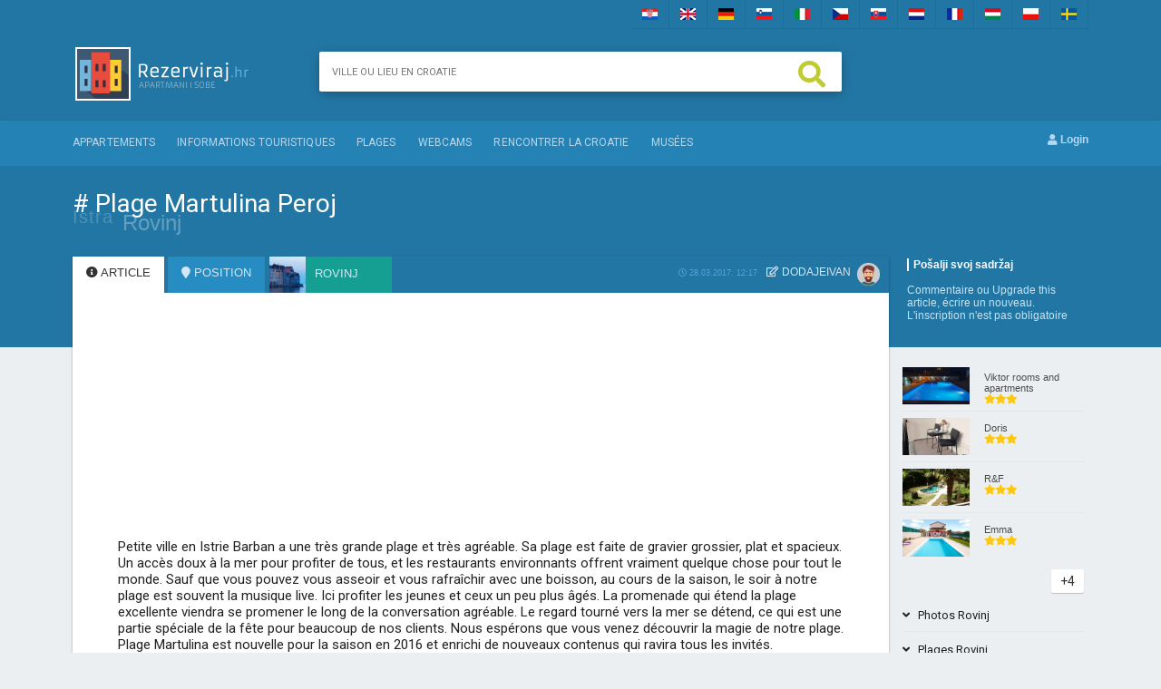

--- FILE ---
content_type: text/html; charset=UTF-8
request_url: https://www.plagecroatie.com/social/article-18519-plage-martulina-peroj.html
body_size: 6693
content:


﻿<!DOCTYPE html PUBLIC "-//W3C//DTD XHTML 1.0 Transitional//EN" "http://www.w3.org/TR/xhtml1/DTD/xhtml1-transitional.dtd">
<html xmlns="http://www.w3.org/1999/xhtml">
<head>
<meta http-equiv="Content-Type" content="text/html; charset=utf-8" />
<meta property="fb:pages" content="1725033064384886" />


<title>Plage Martulina Peroj</title>
<link rel="stylesheet" type="text/css" href="https://www.rezerviraj.hr/r2.css">
<link rel="stylesheet" type="text/css" href="https://www.rezerviraj.hr/style.css">
<link rel="stylesheet" type="text/css" href="https://www.rezerviraj.hr/tabovi.css">
<link rel="stylesheet" href="https://www.rezerviraj.hr/sntyle.css" type="text/css" media="screen" />
<link rel="stylesheet" type="text/css" href="//www.rezerviraj.hr/forum/style-forum.css"><link rel="shortcut icon" type="image/x-icon" href="https://www.rezerviraj.hr/favicon.ico">
<script type="text/javascript" src="https://ajax.googleapis.com/ajax/libs/jquery/1.9.1/jquery.min.js"></script>

<script type="text/javascript" src="https://www.rezerviraj.hr/js/slimbox2.js"></script>
<link rel="stylesheet" href="https://www.rezerviraj.hr/css/slimbox2.css" type="text/css" media="screen" />
<link href="https://www.rezerviraj.hr/assets/css/style.css" rel="stylesheet" />
		<link href="https://fonts.googleapis.com/css?family=PT+Sans+Narrow:400,700" rel='stylesheet' />
       <link href="https://fonts.googleapis.com/css?family=Noto+Sans" rel="stylesheet">
<link href="https://fonts.googleapis.com/css?family=Source+Sans+Pro" rel="stylesheet">
<link href="https://fonts.googleapis.com/css?family=Quicksand" rel="stylesheet">
<link href="https://fonts.googleapis.com/css?family=Roboto" rel="stylesheet">

<script src="https://use.fontawesome.com/d5f6343d51.js"></script>
<link rel="stylesheet" href="https://use.fontawesome.com/releases/v5.2.0/css/all.css" integrity="sha384-hWVjflwFxL6sNzntih27bfxkr27PmbbK/iSvJ+a4+0owXq79v+lsFkW54bOGbiDQ" crossorigin="anonymous">










<script type="text/javascript" src="https://www.rezerviraj.hr/forum/forum.js"> </script><script src="https://www.rezerviraj.hr/forum/tabs5.js"></script><link rel="stylesheet" href="//code.jquery.com/ui/1.11.4/themes/smoothness/jquery-ui.css">
<script src="//code.jquery.com/jquery-1.10.2.js"></script>
<script src="//code.jquery.com/ui/1.11.4/jquery-ui.js"></script>

<script type="text/javascript" src="https://www.rezerviraj.hr/js/autosuggest.js"></script>
<script type="text/javascript" src="https://www.rezerviraj.hr/js/gmap.js"></script>
<script type="text/javascript" src="https://www.rezerviraj.hr/js/cal.js"></script>


  <script>
  (function(i,s,o,g,r,a,m){i['GoogleAnalyticsObject']=r;i[r]=i[r]||function(){
  (i[r].q=i[r].q||[]).push(arguments)},i[r].l=1*new Date();a=s.createElement(o),
  m=s.getElementsByTagName(o)[0];a.async=1;a.src=g;m.parentNode.insertBefore(a,m)
  })(window,document,'script','//www.google-analytics.com/analytics.js','ga');

  ga('create', 'UA-96801395-9', 'auto');
  ga('send', 'pageview');

</script>





</head>

<body>
<div id="zastn">
	<div class="zastn2">
    	<div class="zastn2a">
    	<div class="zastn3"><a href="https://www.rezerviraj.hr/social/zapis-18519-glavna-plaza-u-mjestu-peroj.html"><img src="/images/zastavice/1.jpg" alt="" /></a></div><div class="zastn3"><a href="https://www.croatiabeachacc.com/social/article-18519-beach-martulina-peroj-istria.html"><img src="/images/zastavice/2.jpg" alt="" /></a></div><div class="zastn3"><a href="https://www.strandinkroatien.de/social/artikel-18519-strand-martulina-peroj-istra.html"><img src="/images/zastavice/3.jpg" alt="" /></a></div><div class="zastn3"><a href="https://www.privatapartmajihrvaska.si/social/clanek-18519-plaza-martulina-peroj-rovinj.html"><img src="/images/zastavice/4.jpg" alt="" /></a></div><div class="zastn3"><a href="https://www.spiaggecroazia.it/social/articolo-18519-beach-martulina-peroj-istria.html"><img src="/images/zastavice/5.jpg" alt="" /></a></div><div class="zastn3"><a href="https://www.dovolenaplazchorvatsko.cz/social/clanek-18519-beach-martulina-peroj-croatia.html"><img src="/images/zastavice/6.jpg" alt="" /></a></div><div class="zastn3"><a href="https://www.plazubytovaniechorvatsko.com/social/clanok-18519-beach-martulina-peroj.html"><img src="/images/zastavice/7.jpg" alt="" /></a></div><div class="zastn3"><a href="https://www.autovakantiekroatie.nl/social/artikel-18519-beach-martulina-peroj.html"><img src="/images/zastavice/8.jpg" alt="" /></a></div><div class="zastn3"><a href="https://www.plagecroatie.com/social/article-18519-plage-martulina-peroj.html"><img src="/images/zastavice/9.jpg" alt="" /></a></div><div class="zastn3"><a href="https://www.horvatorszagapartman.com/social/cikk-18519-beach-martulina-peroj.html"><img src="/images/zastavice/10.jpg" alt="" /></a></div><div class="zastn3"><a href="https://www.plazainoclegichorwacja.pl/social/artykul-18519-plaza-martulina-peroj.html"><img src="/images/zastavice/11.jpg" alt="" /></a></div><div class="zastn3"><a href="https://www.tillkroatien.se/social/article-18519-beach-martulina-peroj.html"><img src="/images/zastavice/12.jpg" alt="" /></a></div>        </div>
    </div>
</div>
<div id="header">
	<div id="head">
		<div id="logo"><a href="/"><img src="https://www.rezerviraj.hr/images/logo/fr.gif" /></a></div>
        
        
        
				<div id="htrazilica">
                <div id="htrazilica1">
                
        	<form action="/trazi.php" method="get" class="Search">
     <input type="text" class="Search-box" name="name" id="name" autocomplete="off"
value="" placeholder=" &nbsp;&nbsp; Ville ou lieu en Croatie">
    <span class="Search-label" for="Search-box"><a href="javascript:void()" onclick="document.getElementById('formatr').submit();"><i class="fa fa-search"></i></a></span>

</form>
         <div id="displaytr"></div>
       
       </div> 
       </div>
      
      

      
      
   
   		<div class="hlink">&nbsp;</div><div class="hlink">&nbsp;</div>		
	</div>
</div>
<div id="navigacija444">
<div id="navigacija-linkovi444">
<div id="navigacija-linkovi4449-lijevo"><a href="/appartements">Appartements</a> <a href="/informations-touristiques">Informations touristiques</a> <a href="/plages">Plages</a> <a href="/webcams">webcams</a> <a href="/rencontrer-la-croatie">Rencontrer la Croatie</a> 


 <a href="/musees">musées</a>
 

</div>
<div id="navigacija-linkovi4449-desno">
        &nbsp;        
<a href="https://www.rezerviraj.hr/login.php" rel="nofollow"><i class="fa fa-user"></i> Login</a></div></div>
</div>

	
            
      
  
  
	
          
<div class="wrapper">



    <div class="top33"> <div class="title"><div class="top33-title">  <h1># Plage Martulina Peroj</h1>
  <h4>Istra</h4><h3>Rovinj</h3></div> <div class="top33-desno" align="left"><span class="doday"><b>Pošalji svoj sadržaj</b></span><br /><br />
<span class="doday2"><a href="https://www.rezerviraj.hr/social/dodaj-komentar.php?id=18519">Commentaire</a> ou <a href="https://www.rezerviraj.hr/social/nadogradi.php?id=18519">Upgrade this article</a>, <a href="https://www.rezerviraj.hr/social/dodaj-zapis.php">écrire un nouveau</a>.
L'inscription n'est pas obligatoire</span></div>  </div>  </div>



</div>

<div id="all">
    
    
 		<div id="main">	


            
      
  
  
	
<div class="forum22">




<div class="content">



<div class="card first">



<div id="tabovivvv">
<a href="/social/article-18519-plage-martulina-peroj.html">
<div id="tabbijeli"><i class="fas fa-info-circle"></i> article</div>
</a>
<a href="/google-maps/18519-plage-martulina-peroj.html">
<div id="tabplavi"><i class="fas fa-map-marker"></i> Position</div>
</a>

<a href="/rovinj-informations-touristiques.html" rel="nofollow">
<div id="tabgrad">
<div id="tabgradlijevo"><img src="http://www.rezerviraj.hr/slike/thumbmjesto/rovinj-DtA67OL.jpg" width="40px" height="40px" ></div>
<div id="tabgraddesno">Rovinj</div>
</div>
</a>


<div id="desnovvv">
<div id="desnovvvime"><span class="datumvvv"><i class="far fa-clock"></i> 28.03.2017. 12:17</span> <i class="far fa-edit"></i> dodaje<a href="/forum/profil-2152-ivan.html" rel="nofollow">Ivan</a>


<br />
</div>
<div id="desnovvvavatar"><img src="/images/forum/def-slika2.jpg" class="slikazapisav" /></div>

</div>

</div>
<div id="sadrzajjj">

<br />
<script async src="//pagead2.googlesyndication.com/pagead/js/adsbygoogle.js"></script>
<ins class="adsbygoogle"
     style="display:block"
     data-ad-format="fluid"
     data-ad-layout-key="-dj+28+9g-78-99"
     data-ad-client="ca-pub-3707843131527869"
     data-ad-slot="1335407210"></ins>
<script>
     (adsbygoogle = window.adsbygoogle || []).push({});
</script>






    <div style="clear:both"></div><div class="text2">Petite ville en Istrie Barban a une tr&egrave;s grande plage et tr&egrave;s agr&eacute;able. Sa plage est faite de gravier grossier, plat et spacieux. Un acc&egrave;s doux &agrave; la mer pour profiter de tous, et les restaurants environnants offrent vraiment quelque chose pour tout le monde. Sauf que vous pouvez vous asseoir et vous rafra&icirc;chir avec une boisson, au cours de la saison, le soir &agrave; notre plage est souvent la musique live. Ici profiter les jeunes et ceux un peu plus &acirc;g&eacute;s. La promenade qui &eacute;tend la plage excellente viendra se promener le long de la conversation agr&eacute;able. Le regard tourn&eacute; vers la mer se d&eacute;tend, ce qui est une partie sp&eacute;ciale de la f&ecirc;te pour beaucoup de nos clients. Nous esp&eacute;rons que vous venez d&eacute;couvrir la magie de notre plage. Plage Martulina est nouvelle pour la saison en 2016 et enrichi de nouveaux contenus qui ravira tous les invit&eacute;s.<br />
<br />
<div style="height:0; overflow:hidden; padding-bottom:56.25%; padding-top:30px; position:relative"><iframe frameborder="0" height="375" src="//www.youtube.com/embed/z8w6CeAqe6U?rel=0" style="position: absolute;top: 0;left: 0;width: 100%;height: 100%;" width="500"></iframe></div><br />
<br />
<br /><br />
&nbsp;<br />
<div style="background:#eeeeee; border:1px solid #cccccc; padding:5px 10px"><h2>Privatni smještaj direktno od vlasnika na <i class="fa fa-search"></i><a href="http://www.smjestaj.com.hr/trazi">www.SMJESTAJ.com.hr/trazi</a></h2></div><BR><HR><div><iframe src="https://www.ubytovanivchorvatsku.cz/reklame-horizontal.php" width="800" height="130" style="border:0"></iframe></div><br /><div id="div3345-sve">
<div id="div3345-lijevo"><img src="http://www.rezerviraj.hr/slike/thumbmjesto/rovinj-DtA67OL.jpg" width="27px" height="27px" /></div>
<a href="/rovinj-plages.html"><div id="div3345-desno">Plages Rovinj</div></a>
</div>

<div id="div3345-sve">
<div id="div3345-lijevo"><img src="http://www.rezerviraj.hr/images/nn2.gif" width="27px" height="27px" /></div>
<a href="/appartements-rovinj.html"><div id="div3345-desno">Appartements Rovinj</div></a>
</div>

<div id="div3345-sve">
<div id="div3345-lijevo"><img src="http://www.rezerviraj.hr/images/nn4.gif" width="27px" height="27px" /></div>
<a href="/rovinj-photos.html"><div id="div3345-desno">Photos Rovinj</div></a>
</div>

<div id="div3345-sve">
<div id="div3345-lijevo"><img src="http://www.rezerviraj.hr/images/nn3.gif" width="27px" height="27px" /></div>
<a href="/plages"><div id="div3345-desno">Plages Croatie</div></a>
</div>
<img src="/slike/clanci/3/70-plaza-martulina-per-1x0tS96.jpg" class="plus11" alt="" /></div><div style="margin:10px 0px"><script async src="//pagead2.googlesyndication.com/pagead/js/adsbygoogle.js"></script>
<!-- rezerviraj.hr -->
<ins class="adsbygoogle"
     style="display:block"
     data-ad-client="ca-pub-3707843131527869"
     data-ad-slot="4287619208"
     data-ad-format="auto"></ins>
<script>
(adsbygoogle = window.adsbygoogle || []).push({});
</script></div><div class="slijevo">Prati nas na <a href="https://www.facebook.com/rezerviraj.hr" target="_blank"><i class="fa fa-facebook" aria-hidden="true"></i> facebooku</a> za više članaka o Hrvatskoj. Podijeli ovaj članak klikom na gumbe desno. Hvala </div><div class="sdesno"><!-- AddToAny BEGIN -->
<div class="a2a_kit a2a_kit_size_32 a2a_default_style">
<a class="a2a_dd" href="https://www.addtoany.com/share"></a>
<a class="a2a_button_facebook"></a>
<a class="a2a_button_twitter"></a>
<a class="a2a_button_google_plus"></a>
</div>
<script async src="https://static.addtoany.com/menu/page.js"></script>
<!-- AddToAny END --></div>
<div class="iskat1">
	<div class="iskat2">
		<a href="/social/article-42403-palud-beach-rovinj-croatie.html"><img src="/slike/clanci/7/0plaza-palud-rovinj-7gmrNHt.jpg" /></a></div>  
	<div class="iskat3">
		<a href="/social/article-42403-palud-beach-rovinj-croatie.html">Palud Beach Rovinj Croatie</a>	
	</div>   
</div>
<div class="iskat1">
	<div class="iskat2">
		<a href="/social/article-42401-plage-de-knez-rovinj-croatie.html"><img src="/slike/clanci/7/plaza-knez-rovinj-NMwao5q.jpg" /></a></div>  
	<div class="iskat3">
		<a href="/social/article-42401-plage-de-knez-rovinj-croatie.html">Plage de Knez Rovinj Croatie</a>	
	</div>   
</div>
<div class="iskat1">
	<div class="iskat2">
		<a href="/social/article-18523-plage-muraci-peroj.html"><img src="/slike/clanci/4/muraci-plaza-YjWid.jpg" /></a></div>  
	<div class="iskat3">
		<a href="/social/article-18523-plage-muraci-peroj.html">Plage Muraci - Peroj</a>	
	</div>   
</div>
<div class="iskat11">
	<div class="iskat2">
		<a href="/social/article-18482-camping-et-plage-colonne-rovinj.html"><img src="/slike/clanci/9/colona-more-i-plaza-jl4tO.jpg" /></a></div>  
	<div class="iskat3">
		<a href="/social/article-18482-camping-et-plage-colonne-rovinj.html">Camping et plage Colonne Rovinj</a>	
	</div>   
</div><div style="clear:both;"></div>    
    
  
<script async src="//pagead2.googlesyndication.com/pagead/js/adsbygoogle.js"></script>
<ins class="adsbygoogle"
     style="display:block"
     data-ad-format="autorelaxed"
     data-ad-client="ca-pub-3707843131527869"
     data-ad-slot="5328012175"></ins>
<script>
     (adsbygoogle = window.adsbygoogle || []).push({});
</script>



  <div id="accordion1">
		
		<div class="item">
			<a href="https://www.rezerviraj.hr/social/nadogradi.php?id=18519"><i class="fa fa-angle-down" aria-hidden="true"></i> &nbsp; Upgrade this article</a>
			<p>Bio si na ovom mjestu? Podijeli s nama svoja iskustva ili fotografije.<br /> <span class="viseplus2"><a href="/social/dodaj-zapis.php">Napiši svoju verziju članka</a></span>. <span class="viseplus2"><a href="https://www.rezerviraj.hr/social/nagrada.html">Nagrađujemo vlasnike apartmana.</a></span> </p>
		</div>
		<div class="item">
			<a href="https://www.rezerviraj.hr/social/dodaj-komentar.php?id=18519"><i class="fa fa-angle-down" aria-hidden="true"></i> &nbsp; Commentaire</a>
			<p> <span class="viseplus2"><a href="https://www.rezerviraj.hr/social/dodaj-komentar.php?id=18519">Commentaire!</a></span>    <br /> 
           
</p>
		</div>
        
        
        
        
        
        
        
        
	</div>
    
    
    
    

      </div>
    </div>
    
    
    
    
      
      <div style="clear:both;"></div>
   <div class="card first2" style="height:493px;padding:30px;width:840px;">
   <script src="/ckeditor/ckeditor.js"></script>
    
    <script>
	function prom(id){
	
	var bj = document.getElementById("od1");
	
	bj.innerHTML = 'slika odabrana';

	
	}
	
	
	
	</script>
  
  <form action="/social/dodaj2-3.php" method="post" id="forma" enctype="multipart/form-data" >

                        
                     
                        
                            
                            	<div class="tekstnadog">
                              
                                                                Pišete kao gost. <a href="/registracija-obicni.php">Registrirajte se</a> ili <a href="/login.php">prijavite</a> i potpišite vaš tekst sa vašim imenom ili nickom i zadržite opciju editiranja unosa u bilo koje vrijeme. <br />
Ako ste vlasnik apartmana koji je oglašen na rezerviraj.hr, link prema vašem oglasu će biti ispod teksta koji unosite kao nagrada za vaš trud.
                                
                                								
                                </div>
								
    								<div class="pdautor">
                                    
                                                                        Gost                                    <input type="text" name="nadimak" placeholder="nadimak" />
                                                                          
                                   
                                    
                                    </div>
		 				
        		    				<div class="pdtext">
                                    
                                    <div id="tabs-container6">
    <ul class="tabs-menu6">
        <li class="current"><a href="#tab6-1">HR</a></li>
        <li><a href="#tab6-2">EN</a></li>
        <li><a href="#tab6-3">DE</a></li>
        <li><a href="#tab6-4">SI</a></li>
        <li><a href="#tab6-5">IT</a></li>
        <li><a href="#tab6-6">CZ</a></li>
        <li><a href="#tab6-7">SK</a></li>
        <li><a href="#tab6-8">NL</a></li>
        <li><a href="#tab6-9">FR</a></li>
        <li><a href="#tab6-10">HU</a></li>
        <li><a href="#tab6-11">PL</a></li>
        <li><a href="#tab6-12">SV</a></li>
    </ul>
 </div>
    <div class="tab66">

                                    <div id="tab6-1" class="tab-content6">
<input type="hidden" name="zid" value="18519">
<div class="editorzapisduzi" style="width:830px;">
<textarea name="sadrzaj1" id="sadrzaj1" rows="10" cols="75"></textarea>
		
      <script>
                CKEDITOR.replace( 'sadrzaj1' );
            </script>
</div>	

		</div><div id="tab6-2" class="tab-content6">
<input type="hidden" name="zid" value="18519">
<div class="editorzapisduzi" style="width:830px;">
<textarea name="sadrzaj2" id="sadrzaj2" rows="10" cols="75"></textarea>
		
      <script>
                CKEDITOR.replace( 'sadrzaj2' );
            </script>
</div>	

		</div><div id="tab6-3" class="tab-content6">
<input type="hidden" name="zid" value="18519">
<div class="editorzapisduzi" style="width:830px;">
<textarea name="sadrzaj3" id="sadrzaj3" rows="10" cols="75"></textarea>
		
      <script>
                CKEDITOR.replace( 'sadrzaj3' );
            </script>
</div>	

		</div><div id="tab6-4" class="tab-content6">
<input type="hidden" name="zid" value="18519">
<div class="editorzapisduzi" style="width:830px;">
<textarea name="sadrzaj4" id="sadrzaj4" rows="10" cols="75"></textarea>
		
      <script>
                CKEDITOR.replace( 'sadrzaj4' );
            </script>
</div>	

		</div><div id="tab6-5" class="tab-content6">
<input type="hidden" name="zid" value="18519">
<div class="editorzapisduzi" style="width:830px;">
<textarea name="sadrzaj5" id="sadrzaj5" rows="10" cols="75"></textarea>
		
      <script>
                CKEDITOR.replace( 'sadrzaj5' );
            </script>
</div>	

		</div><div id="tab6-6" class="tab-content6">
<input type="hidden" name="zid" value="18519">
<div class="editorzapisduzi" style="width:830px;">
<textarea name="sadrzaj6" id="sadrzaj6" rows="10" cols="75"></textarea>
		
      <script>
                CKEDITOR.replace( 'sadrzaj6' );
            </script>
</div>	

		</div><div id="tab6-7" class="tab-content6">
<input type="hidden" name="zid" value="18519">
<div class="editorzapisduzi" style="width:830px;">
<textarea name="sadrzaj7" id="sadrzaj7" rows="10" cols="75"></textarea>
		
      <script>
                CKEDITOR.replace( 'sadrzaj7' );
            </script>
</div>	

		</div><div id="tab6-8" class="tab-content6">
<input type="hidden" name="zid" value="18519">
<div class="editorzapisduzi" style="width:830px;">
<textarea name="sadrzaj8" id="sadrzaj8" rows="10" cols="75"></textarea>
		
      <script>
                CKEDITOR.replace( 'sadrzaj8' );
            </script>
</div>	

		</div><div id="tab6-9" class="tab-content6">
<input type="hidden" name="zid" value="18519">
<div class="editorzapisduzi" style="width:830px;">
<textarea name="sadrzaj9" id="sadrzaj9" rows="10" cols="75"></textarea>
		
      <script>
                CKEDITOR.replace( 'sadrzaj9' );
            </script>
</div>	

		</div><div id="tab6-10" class="tab-content6">
<input type="hidden" name="zid" value="18519">
<div class="editorzapisduzi" style="width:830px;">
<textarea name="sadrzaj10" id="sadrzaj10" rows="10" cols="75"></textarea>
		
      <script>
                CKEDITOR.replace( 'sadrzaj10' );
            </script>
</div>	

		</div><div id="tab6-11" class="tab-content6">
<input type="hidden" name="zid" value="18519">
<div class="editorzapisduzi" style="width:830px;">
<textarea name="sadrzaj11" id="sadrzaj11" rows="10" cols="75"></textarea>
		
      <script>
                CKEDITOR.replace( 'sadrzaj11' );
            </script>
</div>	

		</div><div id="tab6-12" class="tab-content6">
<input type="hidden" name="zid" value="18519">
<div class="editorzapisduzi" style="width:830px;">
<textarea name="sadrzaj12" id="sadrzaj12" rows="10" cols="75"></textarea>
		
      <script>
                CKEDITOR.replace( 'sadrzaj12' );
            </script>
</div>	

		</div>  <div style="width:800px;min-height:20px;float:left;">
 
 <div style="width:40px;height:60px;float:left;margin:0px 10px 0px 0px;">
                                
                                <div class="fileUpload2">
    <span id="od1">odaberi sliku sa računala</span>
                                <input type="file" name="slike0" class="upload" onchange="prom()">                               
                                </div>
 </div>
 
 
 <div style="width:40px;height:60px;float:left;text-align:center;margin:0px 5px 0px 0px;">
 <img src="/images/forum/def-slika-01.jpg" style="width:40px;height:40px" />
 <input type="radio" name="avtr" value="1" />
 </div>
 <div style="width:40px;height:60px;float:left;text-align:center;margin:0px 5px 0px 0px;">
 <img src="/images/forum/def-slika-02.jpg" style="width:40px;height:40px" />
 <input type="radio" name="avtr" value="2" />
 </div>
 <div style="width:40px;height:60px;float:left;text-align:center;margin:0px 5px 0px 0px;">
 <img src="/images/forum/def-slika-03.jpg" style="width:40px;height:40px" />
 <input type="radio" name="avtr" value="3" />
 </div>
 <div style="width:40px;height:60px;float:left;text-align:center;margin:0px 5px 0px 0px;">
 <img src="/images/forum/def-slika-04.jpg" style="width:40px;height:40px" />
 <input type="radio" name="avtr" value="4" />
 </div>
 <div style="width:40px;height:60px;float:left;text-align:center;margin:0px 5px 0px 0px;">
 <img src="/images/forum/def-slika-05.jpg" style="width:40px;height:40px" />
 <input type="radio" name="avtr" value="5" />
 </div>
 <div style="width:40px;height:60px;float:left;text-align:center;margin:0px 5px 0px 0px;">
 <img src="/images/forum/def-slika-06.jpg" style="width:40px;height:40px" />
 <input type="radio" name="avtr" value="6" />
 </div>
 <div style="width:40px;height:60px;float:left;text-align:center;margin:0px 5px 0px 0px;">
 <img src="/images/forum/def-slika-07.jpg" style="width:40px;height:40px" />
 <input type="radio" name="avtr" value="7" />
 </div>
 <div style="width:40px;height:60px;float:left;text-align:center;margin:0px 5px 0px 0px;">
 <img src="/images/forum/def-slika-08.jpg" style="width:40px;height:40px" />
 <input type="radio" name="avtr" value="8" />
 </div>
 <div style="width:40px;height:60px;float:left;text-align:center;margin:0px 5px 0px 0px;">
 <img src="/images/forum/def-slika-09.jpg" style="width:40px;height:40px" />
 <input type="radio" name="avtr" value="9" />
 </div>
 <div style="width:40px;height:60px;float:left;text-align:center;margin:0px 5px 0px 0px;">
 <img src="/images/forum/def-slika-010.jpg" style="width:40px;height:40px" />
 <input type="radio" name="avtr" value="10" />
 </div>
 <div style="width:40px;height:60px;float:left;text-align:center;margin:0px 5px 0px 0px;">
 <img src="/images/forum/def-slika-011.jpg" style="width:40px;height:40px" />
 <input type="radio" name="avtr" value="11" />
 </div>
 <div style="width:40px;height:60px;float:left;text-align:center;margin:0px 5px 0px 0px;">
 <img src="/images/forum/def-slika-012.jpg" style="width:40px;height:40px" />
 <input type="radio" name="avtr" value="12" />
 </div>
 <div style="width:40px;height:60px;float:left;text-align:center;margin:0px 5px 0px 0px;">
 <img src="/images/forum/def-slika-013.jpg" style="width:40px;height:40px" />
 <input type="radio" name="avtr" value="13" />
 </div>
 <div style="width:40px;height:60px;float:left;text-align:center;margin:0px 5px 0px 0px;">
 <img src="/images/forum/def-slika-014.jpg" style="width:40px;height:40px" />
 <input type="radio" name="avtr" value="14" />
 </div>
 <div style="width:40px;height:60px;float:left;text-align:center;margin:0px 5px 0px 0px;">
 <img src="/images/forum/def-slika-015.jpg" style="width:40px;height:40px" />
 <input type="radio" name="avtr" value="15" />
 </div>
 <div style="width:40px;height:60px;float:left;text-align:center;margin:0px 5px 0px 0px;">
 <img src="/images/forum/def-slika-016.jpg" style="width:40px;height:40px" />
 <input type="radio" name="avtr" value="16" />
 </div>
                                
                                </div>                                   
            
                            
								
                       				<a href="javascript:void()" onclick="return provjera5()" id="obj"><img src="/images/forum/objavi.gif" /></a></form>
                                    

                                   
   </div> 
     </div> </div>
    

    
 
  
      
    
     
  
    
    
    
    
    
    <div id="gumbiii" align="center">
    
         

<div id="gumbx" class="gumbx1" align="center">
<a href="/appartements-rovinj.html">Appartements Rovinj</a>
</div>  
<div id="gumbx" class="gumbx2" align="center">
<a href="/rovinj-plages.html">Plages Rovinj</a>
</div>
<div id="gumbx" class="gumbx3" align="center">
<a href="/rovinj-photos.html">Photos Rovinj</a>
</div>   

<div id="gumbx" class="gumbx4" align="center"><a href="/social/webcams-rovinj.html">Webcams Rovinj</a></div>    
    </div>
    
    
    
    
    
    
    
</div>



</div>







<div id="sidebar"><div id="smjbox-sadrzaj-zapis-apartman">  
	<div id="smjbox-sadrzaj-zapis-thumb-apartman2">
    	<a href="/5887-appartement-viktor-rooms-and-apartments.html"><img src="http://www.rezerviraj.hr/slike/17/n-img20220606214911-mzoYU2p.jpg" width="74" height="41" /></a>
    </div>  
	<div id="smjbox-sadrzaj-zapis-tekst-apartman2"><a href="/5887-appartement-viktor-rooms-and-apartments.html">Viktor rooms and apartments</a><br /><span class="zutoz"><i class="fa fa-star" aria-hidden="true"></i><i class="fa fa-star" aria-hidden="true"></i><i class="fa fa-star" aria-hidden="true"></i></span></div>   
</div><div id="smjbox-sadrzaj-zapis-apartman">  
	<div id="smjbox-sadrzaj-zapis-thumb-apartman2">
    	<a href="/5785-appartement-don.html"><img src="http://www.rezerviraj.hr/slike/13/n-13641266120793481100140-5248.jpg" width="74" height="41" /></a>
    </div>  
	<div id="smjbox-sadrzaj-zapis-tekst-apartman2"><a href="/5785-appartement-don.html">Doris</a><br /><span class="zutoz"><i class="fa fa-star" aria-hidden="true"></i><i class="fa fa-star" aria-hidden="true"></i><i class="fa fa-star" aria-hidden="true"></i></span></div>   
</div><div id="smjbox-sadrzaj-zapis-apartman">  
	<div id="smjbox-sadrzaj-zapis-thumb-apartman2">
    	<a href="/4790-appartement-apartments-rampf.html"><img src="http://www.rezerviraj.hr/slike/16/n-slike-002-39aiS7r.jpg" width="74" height="41" /></a>
    </div>  
	<div id="smjbox-sadrzaj-zapis-tekst-apartman2"><a href="/4790-appartement-apartments-rampf.html">R&amp;F</a><br /><span class="zutoz"><i class="fa fa-star" aria-hidden="true"></i><i class="fa fa-star" aria-hidden="true"></i><i class="fa fa-star" aria-hidden="true"></i></span></div>   
</div><div id="smjbox-sadrzaj-zapis-apartman-zadnji-bez-crte">  
	<div id="smjbox-sadrzaj-zapis-thumb-apartman2">
    	<a href="/4418-appartement-emma.html"><img src="http://www.rezerviraj.hr/slike/17/n-cil086pool02-obAjB0V.jpg" width="74" height="41" /></a>
    </div>  
	<div id="smjbox-sadrzaj-zapis-tekst-apartman2"><a href="/4418-appartement-emma.html">Emma</a><br /><span class="zutoz"><i class="fa fa-star" aria-hidden="true"></i><i class="fa fa-star" aria-hidden="true"></i><i class="fa fa-star" aria-hidden="true"></i></span></div>   
</div><a href="/appartements-rovinj.html"><div id="vise2" style="clear:both" align="right">+4</div></a><div id="accordion">

		<div class="item">
			<a href="#"><i class="fa fa-angle-down" aria-hidden="true"></i> &nbsp; Photos Rovinj</a><a href="http://www.rezerviraj.hr/slike/mjesto/2-lHuASnd.jpg"  rel="lightbox-j40"><img src="http://www.rezerviraj.hr/slike/mjesto/th-2-lHuASnd.jpg" width="80" height="44" /></a><br /><a href="http://www.rezerviraj.hr/slike/mjesto/4-eTMFg1f.jpg"  rel="lightbox-j40"><img src="http://www.rezerviraj.hr/slike/mjesto/th-4-eTMFg1f.jpg" width="80" height="44" /></a><br /><a href="http://www.rezerviraj.hr/slike/mjesto/7-9QrGNpa.jpg"  rel="lightbox-j40"><img src="http://www.rezerviraj.hr/slike/mjesto/th-7-9QrGNpa.jpg" width="80" height="44" /></a><br /><a href="http://www.rezerviraj.hr/slike/mjesto/8-ips6I7U.jpg"  rel="lightbox-j40"><img src="http://www.rezerviraj.hr/slike/mjesto/th-8-ips6I7U.jpg" width="80" height="44" /></a><br /><span class="viseplus"><a href="/rovinj-photos.html">+4</a></span></div></div><div id="accordion">

		<div class="item">
			<a href="#"><i class="fa fa-angle-down" aria-hidden="true"></i> &nbsp; Plages Rovinj</a><a href="/social/article-42403-palud-beach-rovinj-croatie.html"><img src="/slike/clanci/7/0plaza-palud-rovinj-7gmrNHt.jpg" width="80" height="44" /></a><br /><span class="plazav">Palud Beach Rovinj Croatie</span><br /><a href="/social/article-42401-plage-de-knez-rovinj-croatie.html"><img src="/slike/clanci/7/plaza-knez-rovinj-NMwao5q.jpg" width="80" height="44" /></a><br /><span class="plazav">Plage de Knez Rovinj Croatie</span><br /><a href="/social/article-40738-plage-rouge-le.html"><img src="/slike/clanci/9/164crveni-otok-rovinj-UhrYZxI.jpg" width="80" height="44" /></a><br /><span class="plazav">Plage rouge île</span><br /><a href="/social/article-40736-villas-rubin-beach-plage-nudiste-fkk.html"><img src="/slike/clanci/3/2villas-rubin-plaza-dEXjC.jpg" width="80" height="44" /></a><br /><span class="plazav">Villas Rubin Beach, plage nudiste FKK</span><br /><span class="viseplus"><a href="/rovinj-plages.html">+4</a></span></div></div></div>

   <script async src="//pagead2.googlesyndication.com/pagead/js/adsbygoogle.js"></script>
<!-- rezerviraj.hr sidebar -->
<ins class="adsbygoogle"
     style="display:inline-block;width:160px;height:600px"
     data-ad-client="ca-pub-3707843131527869"
     data-ad-slot="1885129604"></ins>
<script>
(adsbygoogle = window.adsbygoogle || []).push({});
</script>
  
    
    
    
    
    
    
    
    
    
    
    
    

    
    
    



    
    
</div>






    
















</div>
	
    	
	
    	
    </div>
    

  </div>
  
 
  
  <div id="footer">
<div class="kontakt444"><a href="/kontakt.php" rel="nofollow">Contact</a> | <a href="http://www.reklamauceskoj.cz/">Oglašavanje apartmana</a><br /><br /> <a href="http://www.smjestaj.com.hr/trazi/">Apartmani Hrvatska</a> | <a href="http://www.ubytovanivchorvatsku.cz/hledej/">Apartmány Chorvatsko</a> | <a href="http://www.hrvatska.sk/hladaj/">Ubytovanie Chorvátsko</a> | <a href="http://www.zakwaterowaniewchorwacji.pl/szukaj/">Kwatery Chorwacja</a>



<br /></div>

</div>






<script defer src="https://static.cloudflareinsights.com/beacon.min.js/vcd15cbe7772f49c399c6a5babf22c1241717689176015" integrity="sha512-ZpsOmlRQV6y907TI0dKBHq9Md29nnaEIPlkf84rnaERnq6zvWvPUqr2ft8M1aS28oN72PdrCzSjY4U6VaAw1EQ==" data-cf-beacon='{"version":"2024.11.0","token":"3c2ec48713404fd7a378276bdc3744d0","r":1,"server_timing":{"name":{"cfCacheStatus":true,"cfEdge":true,"cfExtPri":true,"cfL4":true,"cfOrigin":true,"cfSpeedBrain":true},"location_startswith":null}}' crossorigin="anonymous"></script>
</body>
</html>












--- FILE ---
content_type: text/html; charset=utf-8
request_url: https://www.ubytovanivchorvatsku.cz/reklame-horizontal.php
body_size: 793
content:
<HTML><HEAD>
<LINK href="/grafika/style.css" rel=STYLESHEET type=text/css>
<meta http-equiv="content-type" content="text/html; charset=utf-8" />
<META HTTP-EQUIV="content-language" CONTENT="cs">
<meta name="robots" content="index,follow">
</HEAD>
<BODY bgColor=#ffffff leftMargin=0 text=#000000 topMargin=0 marginheight=0 marginwidth=0>

<table border="0" cellpading="2" cellspacing="0" valign="top">
<tr>


<!-- random script vizitka START //-->
<td align=center><b>DKV KOS</b><BR><a href="https://www.chorvatsko-dovolena.info/pag/dkv-kos/" target="main"><img src="https://www.ubytovanivchorvatsku.cz/pag/dkv-kos/foto/th_14191foto1.jpg" border="0" hspace="0" width="100" height="75"></a></td><td nowrap align="center" valign="middle"> ostrov Pag<br><font size="-2">lůžek: 2-6<br>od 15 Eur/lůžko<br>k moři: 200 m</font><br><br><a  class="botlink" href=https://www.chorvatsko-dovolena.info/pag/dkv-kos/ target="main">Více informací</a></td><TD><img src="/grafika/dummy.gif" width="35"></TD>


<!-- random script vizitka END //-->




<td align=center><b>Apartmani Luka</b><BR><a href="https://www.chorvatsko-dovolena.info/brac/apartmani-luka/" target="main"><img src="https://www.ubytovanivchorvatsku.cz/brac/apartmani-luka/foto/th_5860foto1.jpg" border="0" hspace="0" width="100" height="75"></a></td><td nowrap align="center" valign="middle"> Brač<br><font size="-2">lůžek: 2-12<br>od 10 Eur/lůžko<br>k moři: 30 m</font><br><br><a  class="botlink" href=https://www.chorvatsko-dovolena.info/brac/apartmani-luka/ target="main">Více informací</a></td><TD><img src="/grafika/dummy.gif" width="35"></TD>


<!-- random script vizitka END //-->




<td align=center><b>Vila Filip</b><BR><a href="https://www.chorvatsko-dovolena.info/brela/vila-filip/" target="main"><img src="https://www.ubytovanivchorvatsku.cz/brela/vila-filip/foto/th_8421foto1.jpg" border="0" hspace="0" width="100" height="75"></a></td><td nowrap align="center" valign="middle"> Brela<br><font size="-2">lůžek: 6-14<br>od 13 Eur/lůžko<br>k moři: 200 m</font><br><br><a  class="botlink" href=https://www.chorvatsko-dovolena.info/brela/vila-filip/ target="main">Více informací</a></td><TD><img src="/grafika/dummy.gif" width="35"></TD>


<!-- random script vizitka END //-->




<td align=center><b>Apartmani Dijana</b><BR><a href="https://www.chorvatsko-dovolena.info/slano/apartmani-dijana/" target="main"><img src="https://www.ubytovanivchorvatsku.cz/slano/apartmani-dijana/foto/th_11700foto1.jpg" border="0" hspace="0" width="100" height="75"></a></td><td nowrap align="center" valign="middle"> Slano<br><font size="-2">lůžek: 4<br>od 9 Eur/lůžko<br>k moři: 10 m</font><br><br><a  class="botlink" href=https://www.chorvatsko-dovolena.info/slano/apartmani-dijana/ target="main">Více informací</a></td><TD><img src="/grafika/dummy.gif" width="35"></TD>


<!-- random script vizitka END //-->




<td align=center><b>Apartmani Senka</b><BR><a href="https://www.chorvatsko-dovolena.info/omis/apartmani-senka/" target="main"><img src="https://www.ubytovanivchorvatsku.cz/omis/apartmani-senka/foto/th_14113foto1.jpg" border="0" hspace="0" width="100" height="75"></a></td><td nowrap align="center" valign="middle"> Omiš<br><font size="-2">lůžek: 2-8<br>od 15 Eur/lůžko<br>k moři: 200 m</font><br><br><a  class="botlink" href=https://www.chorvatsko-dovolena.info/omis/apartmani-senka/ target="main">Více informací</a></td><TD><img src="/grafika/dummy.gif" width="35"></TD>


<!-- random script vizitka END //-->




<td align=center><b>Apartmani Jadran</b><BR><a href="https://www.chorvatsko-dovolena.info/krk/apartmani-ivana-baska/" target="main"><img src="https://www.ubytovanivchorvatsku.cz/krk/apartmani-ivana-baska/foto/th_8851foto1.jpg" border="0" hspace="0" width="100" height="75"></a></td><td nowrap align="center" valign="middle"> ostrov Krk<br><font size="-2">lůžek: 2-6<br>od  Eur/lůžko<br>k moři: 300 m</font><br><br><a  class="botlink" href=https://www.chorvatsko-dovolena.info/krk/apartmani-ivana-baska/ target="main">Více informací</a></td><TD><img src="/grafika/dummy.gif" width="35"></TD>


<!-- random script vizitka END //-->





</tr>

</table>
</body></html>



--- FILE ---
content_type: text/html; charset=utf-8
request_url: https://www.google.com/recaptcha/api2/aframe
body_size: 249
content:
<!DOCTYPE HTML><html><head><meta http-equiv="content-type" content="text/html; charset=UTF-8"></head><body><script nonce="q6XRJ9pacgzRwE7aQPDBiQ">/** Anti-fraud and anti-abuse applications only. See google.com/recaptcha */ try{var clients={'sodar':'https://pagead2.googlesyndication.com/pagead/sodar?'};window.addEventListener("message",function(a){try{if(a.source===window.parent){var b=JSON.parse(a.data);var c=clients[b['id']];if(c){var d=document.createElement('img');d.src=c+b['params']+'&rc='+(localStorage.getItem("rc::a")?sessionStorage.getItem("rc::b"):"");window.document.body.appendChild(d);sessionStorage.setItem("rc::e",parseInt(sessionStorage.getItem("rc::e")||0)+1);localStorage.setItem("rc::h",'1769218154454');}}}catch(b){}});window.parent.postMessage("_grecaptcha_ready", "*");}catch(b){}</script></body></html>

--- FILE ---
content_type: text/css
request_url: https://www.rezerviraj.hr/r2.css
body_size: 3138
content:
@charset "utf-8";
/* CSS Document */


@import url(http://fonts.googleapis.com/css?family=RobotoDraft:400,500,700,300);
@import url(http://fonts.googleapis.com/css?family=Roboto:400,300italic,300,100,100italic,500,400italic,500italic,700,700italic,900italic,900);
@import url(https://fonts.googleapis.com/css?family=Material+Icons|Roboto:400,700);


.a22  {
	color:#FFF;
}


.a22 a {
	color:#FFF;
	border-bottom:2px #FFFF91 solid;
	padding:14px;
}

.top33{

  background: #2276A4;
  height: 180px;
  border-top: 20px solid #2276A4;
}

.top33-title{
	width:900px;
  float:left;
}

.top33-desno{
	width:200px;
	height:78px;
  float:right;
  color:#FFF;
  font-size:12px;
  padding-top:82px;
  padding-left:10px;
    
}
.zutoz {
	color:#FCC814;
	}

.doday {
	height:10px;
	border-left:2px #FFFFFF solid;
	padding-left:5px;
	margin-bottom:15px;
 font-family: 'RobotoDraft', sans-serif;
    -webkit-font-smoothing: antialiased;
    -webkit-text-size-adjust: 100%;
 font-weight:bold;
	}

.doday2 {
	color:#C5E3F3;
	padding-top:10px;
 font-family: 'RobotoDraft', sans-serif;
    -webkit-font-smoothing: antialiased;
    -webkit-text-size-adjust: 100%;
 font-size:12px;

	}	
.doday2 a{
	color:#C5E3F3;

	}	

.doday2 a:hover {
	color:#C5E3F3;

	}
.top33 .title {
  width: 1120px;
  margin: 0px auto 0 auto; 
}

.wrapper{
  position: relative;
  clear:both;
  margin: 0 auto 0px auto;
  width: 100%;
  overflow: hidden;
  


}


.title h1 {
  font-size:28px;
  color:#FFF;
  font-weight:500;
   font-family: 'Roboto', sans-serif;
 -webkit-font-smoothing: antialiased;
}

.content{
  padding-bottom: 20px;
  min-height:100px;
  float:left;
}

.content .card.first {
  margin-top: -110px;


}

.content .card.first img{
	padding-top:7px;
	padding-bottom:7px;

}



.content .card.first2 {
  margin-top: 20px;

}


.card{
  position: relative;
  background: #fff;

	  padding-bottom:50px;
  width: 900px;
  margin: 20px 0 0 0;
  box-shadow: 0 2px 4px rgba(100,100,100,.1);
      box-shadow: 0 1px 3px rgba(0,0,0,0.12), 0 1px 2px rgba(0,0,0,0.24);
  transition: all 0.3s cubic-bezier(.25,.8,.25,1);
}

.card:hover {
  box-shadow: 0 14px 28px rgba(0,0,0,0.25), 0 10px 10px rgba(0,0,0,0.22);
}

.card h2 {
  font-size:21px;
  font-weight:500;
}

.card h2 a {
  color:#CC0000;
  text-decoration:none;
}

.card .date {
  color:#9e9e9e;
  margin-top:10px;
  font-size:14px;
}

.card .text {
  color:#212121;
  margin-top:20px;
  font-size:15px;
  line-height:22px;
   font-family: 'Roboto', sans-serif;
}
.text2 {
font-size:15px;
color:#212121;
font-family: 'Roboto', sans-serif;
}
.text2 h2 {
text-transform:none;
margin:0;
padding:0;
}
.text2 p {
margin:0;
padding:0;
border:0;
}


#avataridatum {
	width:100%;
	height:90px;
	}
	
#avatar234 {
	width:550px;
	height:60px;
	float:left;
	padding-top:20px;
	}
	

#avatar234-l {
	width:80px;
	height:60px;
	float:left;
	}
	

#avatar234-l1 {
	position:absolute;
	padding-top:42px;
	padding-left:40px;
	float:left;
	}

#avatar234-l1 img{
	border-radius:50%;
	border:2px #FFFFFF solid;
	}		
	

#avatar234 img {
	padding:0;
	}
	

#avatar234-l img{
	padding:0;
	}	

#avatar234-r {
	width:470px;
	height:48px;
	float:left;
		font-size:26px;
	   font-family: 'Roboto', sans-serif;
	   padding-top:12px;
	}
#avatar234-r a{
text-decoration:none;
color:#212121;
		font-size:26px;
	   font-family: 'Roboto', sans-serif;
	   padding-top:12px;
	}
	
	
#date23 {
 color:#E3E2E9;
 	height:60px;
  font-size:14px;
  padding-top:30px;
  float:left;
  width:130px;
  margin:0px 0px 0px 105px;
	}

	









h3 {
    float: left;
    margin-top: 0px;
    text-indent: 10px;
    line-height: 0;
    color: white;
    font-size: 24px;
    font-weight: lighter;
    opacity: .3;
	font-weight:100;
}
h4 {
    float: left;
    margin-top: -7px;
    text-indent: 0px;
    line-height: 0;
    letter-spacing: 1px;
    color: white;
    font-size: 20px;
    font-weight: lighter;
    opacity: .2;
	font-weight:300;
}
































/*@font-face {
  font-family: 'Material Icons';
  font-style: normal;
  font-weight: 400;
  src: url(../icons/MaterialIcons-Regular.eot); /* For IE6-8 *//*
  src: local('Material Icons'),
       local('MaterialIcons-Regular'),
       url(../icons/MaterialIcons-Regular.woff2) format('woff2'),
       url(../icons/MaterialIcons-Regular.woff) format('woff'),
       url(../icons/MaterialIcons-Regular.ttf) format('truetype');
}*/
.material-icons {
  font-family: 'Material Icons';
  font-weight: normal;
  font-style: normal;
  font-size: 24px;/* Preferred icon size */
  display: inline-block;
  width: 1em;
  height: 1em;
  line-height: 3;
  text-transform: none;
  letter-spacing: normal;
  word-wrap: normal;
  white-space: nowrap;
  direction: ltr;/* Support for all WebKit browsers. */
  vertical-align: sub;
  -webkit-font-smoothing: antialiased;/* Support for Safari and Chrome. */
  text-rendering: optimizeLegibility;/* Support for Firefox. */
  -moz-osx-font-smoothing: grayscale;/* Support for IE. */
  font-feature-settings: 'liga';
}

* {
    list-style: none;
    text-decoration: none;
    outline: 0;
}

label, label:before, label:after {
    position: absolute;
    top: 341px;
    width: 80px;
    height: 80px;
    border-radius: 50%;
    background-color: #FEC107;
    box-shadow: rgba(0, 0, 0, 0.117647) 0px 0px 3px 0px, 
                rgba(0, 0, 0, 0.239216) 0px 3px 3px 0px;
    transition: 0.6s cubic-bezier(0.19, 1, 0.22, 1);
    z-index: 2;
	
}


@media (max-width: 1600px) {
	label, label:before, label:after {

	    left: 2%;
	}
}

@media (min-width: 1601px) {
	label, label:before, label:after {

    left: 12%;
	}
}

label #open {
    position: absolute;
    top: -31px;
    left: 16px;
    color: white;
    font-size: 48px!important;
    cursor: pointer;
}
label #close {
    opacity: 0;
    cursor: pointer;
}
#menu-toggle:not(:checked) + label:hover {
    box-shadow: rgba(0, 0, 0, 0.0784314) 0px 0px 12px 0px, 
                rgba(0, 0, 0, 0.239216) 0px 12px 12px 0px;
}

#menu {
    position: absolute;
    padding: 0;
    top: 199px;
    left: 8%;
    width: 80px;
    height: 80px;
    border-radius: 50%;
    border: none;
    transition: 0.6s cubic-bezier(0.19, 1, 0.22, 1);
    z-index: 1;
	
}

#menu a{
	font-size:16px;

	
}

#menu-toggle:checked + label {
    position: absolute;
    top: 20%;
    left: 22%;
    width: 320px;
    height: 380px;
    background-color: white;
    border-radius: 3px;
    box-shadow: rgba(0, 0, 0, 0.117647) 0px 0px 8px 0px, 
                rgba(0, 0, 0, 0.239216) 0px 8px 8px 0px;
    transition: 0.6s cubic-bezier(0.19, 1, 0.22, 1);

    z-index: 1;
}
#menu-toggle:checked + label #open {
    opacity: 0;
    pointer-events: none;
}
#menu-toggle:checked + label #close {
    position: absolute;
    top: -40px;
    right: 10px;
    color: #FEC107;
    font-size: 48px!important;
    opacity: 1;
}

#menu-toggle:checked + label + #menu {
    position: absolute;
    margin: 0;
    top: 28%;
    left: 22%;
    width: 300px;
    height: 250px;
    border-radius: 3px;
    transition: 0.6s cubic-bezier(0.19, 1, 0.22, 1);
    z-index: 2;
}

#menu-toggle:not(:checked) + label + #menu li {
    opacity: 0;
    position: absolute;
    top: 0; left: 0;
    pointer-events: none;
    
}
#menu-toggle:checked + label + #menu li {
    opacity: 1;
    margin-left: 30px;
    padding-bottom: 10px;
    transition: .2s ease .1s;
}
[type="checkbox"]:not(:checked), [type="checkbox"]:checked  {
    display: none;
}		












#gumbiii {
	width:900px;
	margin-top:17px;
	}


#gumbx {
	width:190px;
	height:18px;
	padding-top:10px;
	padding-bottom:10px;
	color: #fff;
    border-radius: 1px;
    font-size:12px;
	font-family: 'Source Sans Pro', sans-serif;
	text-transform:uppercase;
	display:inline-block;
	margin:5px;
	}

#gumbx a{
	 color: #fff;
	 font-size:13px;
	 text-decoration:none;
	 font-weight:100;
	}
	
.gumbx1 {
	background: #EAAD04;
	}
.gumbx1:hover {
	background-color:#E3A604;
    cursor: pointer;
	}
	

.gumbx2 {
	background: #EA1E63;
	}	
.gumbx2:hover {
	background-color:#DE145B;
    cursor: pointer;
	}
	

.gumbx3 {
	background: #0288D1;
	}
.gumbx3:hover {
	background-color:#0279B9;
    cursor: pointer;
	}
	

.gumbx4 {
	background: #009788;
	}	
.gumbx4:hover {
	background-color:#00887A;
    cursor: pointer;
	}		
		
		
		
		
		
		
		
		
		
		
		
















#container {
	width: 100%;
	margin: 20px auto;

	
}
#accordion {
	margin-top: 5px;

}


#accordion .item {
	width: 100%;
	height: 32px; /* height = total height of A child element */ 
	overflow:hidden;
  
	transition: height ease-in-out 500ms; /* css3 transition */
	-o-transition: height ease-in-out 500ms;
	-moz-transition: height ease-in-out 500ms;
	-webkit-transition: height ease-in-out 500ms;
	
	border-bottom: 1px solid #E6E6EC;
	  font-family: 'Roboto', sans-serif;
	  font-size:13px;
	  color:#666;
	margin-bottom: 2px;
	margin-top:2px;
}
#accordion a {
	display: block;
	height: 20px;
	line-height: 20px;
	
	padding-bottom: 5px;
	padding-top: 5px;
	color: #1e1e1e;
	text-decoration: none;
	
}
#accordion p {
	height: 150px;
	padding: 5px;
}
#accordion div:hover {
	height: 280px; /* height = total height of A and P elements */
}

#accordion div:hover a {
	
}


.plazav {
	text-decoration:none;
	font-size:11px;
	color:#4C4C4C;
	font-family: 'Roboto', sans-serif;
	}



/* ISTI OVAJ ELEMENT KOJI JE SMJEŠTEN ISPOD SAMOG ČLANKA (nadogradi članak) */ 




#accordion1 {
	margin-top: 24px;

}


#accordion1 .item {
	width: 100%;
	height: 30px; /* height = total height of A child element */ 
	overflow:hidden;
  
	transition: height ease-in-out 500ms; /* css3 transition */
	-o-transition: height ease-in-out 500ms;
	-moz-transition: height ease-in-out 500ms;
	-webkit-transition: height ease-in-out 500ms;
	
	border-bottom: 1px solid #ECECF0;
	  font-family: 'Roboto', sans-serif;
	  font-size:14px;
	  color:#666;
	margin-bottom: 6px;
	margin-top:8px;
}
#accordion1 a {
	height: 20px;
	line-height: 20px;
	
	padding: 5px;
	color: #919191;
	text-decoration: none;
}


#accordion1 a:hover {

	color: #2482B5;

}

#accordion1 p {
	height: 150px;
	padding: 5px;
}
#accordion1 div:hover {
	height: 120px; /* height = total height of A and P elements */
}

#accordion div:hover a {
	
}


.ppl a{
	color:#4486F4;
	text-decoration:underline;
	
	}



#apartmaniw {
	margin-bottom:20px;
	}


#vise2 {
	padding-left:10px;
	padding-right:10px;
		padding-top:5px;
	padding-bottom:5px;
	background-color:#fff;
	font-size:14px;
	float:right;

font-family: 'Roboto', 'Helvetica Neue, Helvetica, Arial', sans-serif;
    -webkit-font-smoothing: antialiased;
    -webkit-text-size-adjust: 100%;
		   color:#333;
		   font-weight:500;
		   margin-top:7px;
		   margin-bottom:10px;
		       border-radius: 2px;
			    box-shadow: 0 2px 4px rgba(100,100,100,.1);
      box-shadow: 0 1px 1px rgba(0,0,0,0.1), 0 1px 1px rgba(0,0,0,0.1);
  transition: all 0.3s cubic-bezier(.25,.8,.25,1);
	}

#vise2:hover {
  box-shadow: 0 2px 4px rgba(0,0,0,0.25), 0 3px 3px rgba(0,0,0,0.12);
}


.viseplus a{
padding-left:10px;
	padding-right:10px;
		padding-top:5px;
	padding-bottom:5px;
	background-color:#fff;
	font-size:14px;
	float:left;

font-family: 'Roboto', 'Helvetica Neue, Helvetica, Arial', sans-serif;
    -webkit-font-smoothing: antialiased;
    -webkit-text-size-adjust: 100%;
		   color:#48A8DB;
		   font-weight:500;
		   margin-top:10px;
		   margin-bottom:10px;
		       border-radius: 2px;
			    box-shadow: 0 2px 4px rgba(100,100,100,.1);
      box-shadow: 0 1px 1px rgba(0,0,0,0.1), 0 1px 1px rgba(0,0,0,0.1);
  transition: all 0.3s cubic-bezier(.25,.8,.25,1);
	
	}
.viseplus:hover {
  box-shadow: 0 2px 4px rgba(0,0,0,0.25), 0 3px 3px rgba(0,0,0,0.12);
}	



.viseplus2 a{
padding-left:15px;
	padding-right:15px;
		padding-top:5px;
	padding-bottom:5px;
	background-color:#FEC107;
	font-size:14px;
	float:left;
	margin-right:10px;

font-family: 'Roboto', 'Helvetica Neue, Helvetica, Arial', sans-serif;
    -webkit-font-smoothing: antialiased;
    -webkit-text-size-adjust: 100%;
		   color:#fff;
		   font-weight:500;
		   margin-top:10px;
		   margin-bottom:10px;
		       border-radius: 2px;
			    box-shadow: 0 2px 4px rgba(100,100,100,.1);
      box-shadow: 0 1px 1px rgba(0,0,0,0.1), 0 1px 1px rgba(0,0,0,0.1);
  transition: all 0.3s cubic-bezier(.25,.8,.25,1);
	
	}
.viseplus2:hover {
  box-shadow: 0 2px 4px rgba(0,0,0,0.25), 0 3px 3px rgba(0,0,0,0.12);
}	




























#tabddd {
	width:150px;
	height:40px;
	background-color:#FFF;
	
	}
	
#tabovivvv {
	width:900px;
	height:40px;
	background-color:#2276A4;
	}	

#sadrzajjj {
	width:800px;

	padding-left:50px;
	padding-right:50px;
	ma


	}
	

#tabbijeli {
	height:29px;
	padding-left:15px;
	padding-right:15px;
	background-color:#FFF;
	display:inline-block;
	padding-top:11px;
	font-size:13px;
	color:#333;
	}
	
#tabbijeli:hover{
	background-color:#F3F3F3;
	color:#333;
	}


#tabplavi {
	height:29px;
	padding-left:15px;
	padding-right:15px;
	background-color:#278CC2;
	display:inline-block;
		padding-top:11px;
		font-size:13px;
		color:#D3E7F5;
	}		

#tabplavi:hover{
	background-color:#fff;
	color:#333;
	}
	

#desnovvv	 {
	height:40px;
	display:inline-block;
	font-size:13px;
    color:#D3E7F5;
	float:right;
	}
	
#desnovvvavatar {
	height:40px;
	float:left;
	margin-right:10px;
	}
	
#desnovvvavatar img{
	border-radius: 50%;

	}

#desnovvvime {
	height:29px;
	padding-top:11px;	
	float:left;
	padding-right:7px;
	font-size:12px;
	}		

.datumvvv {
	padding-left:34px;
	height:4px;
	font-size:9px;
	color:#53A4D9;
	padding-right:7px;

	}

#tabgrad {
	width:100px;
	height:40px;
	padding-right:15px;
	background-color:#159F92;
	display:inline-block;
		font-size:13px;
		color:#D3E7F5;
		position:absolute;
		margin-left:5px;


	}
	
#tabgrad:hover{
	background-color:#fff;
	color:#333;
	}	
	
#tabgrad img { vertical-align: bottom; }	
	

#tabgradlijevo {
		width:40px;
	height:40px;
	position:absolute;
	margin: 0px;
	display:block;
	line-height: 0;
	font-size: 0px;
	vertical-align:middle;
	line-height:normal;
		display:inline-block;
	
	}

#tabgradlijevo img { 
	padding: 0;

}	

#tabgraddesno {
		width:29px;
		padding-top:11px;
		padding-left:50px;
		padding-right:15px;
			display:inline-block;

	
	}

	
	



--- FILE ---
content_type: text/css
request_url: https://www.plagecroatie.com/ckeditor/plugins/copyformatting/styles/copyformatting.css
body_size: 210
content:
/*
Copyright (c) 2003-2019, CKSource - Frederico Knabben. All rights reserved.
For licensing, see LICENSE.md or https://ckeditor.com/legal/ckeditor-oss-license
*/

html.cke_copyformatting_active {
	min-height: 100%;
}

/* There is no cursor in CUR format for IE/Edge as that browser
 does not support custom cursor in [contenteditable] area.
 Ticket for this issue:
 https://connect.microsoft.com/IE/feedback/details/1070215/cant-change-cursor-in-contenteditable-using-css */
.cke_copyformatting_disabled,
.cke_copyformatting_disabled a,
.cke_copyformatting_disabled .cke_editable {
	cursor: url(../cursors/cursor-disabled.svg) 12 1, auto;
}

.cke_copyformatting_disabled .cke_top a,
.cke_copyformatting_disabled .cke_bottom a {
	cursor: default;
}

/* Added `!important` rule as a fix for overriding the cursor by the Table Resize plugin.
 The `!important` rule is used because the Table Resize plugin creates a `<div>` which changes the cursor using inlined styles. */
.cke_copyformatting_active,
.cke_copyformatting_active.cke_editable,
.cke_copyformatting_active .cke_editable,
.cke_copyformatting_active a,
.cke_copyformatting_active table,
.cke_copyformatting_active div[data-cke-temp],
.cke_copyformatting_tableresize_cursor div[data-cke-temp] {
	cursor: url(../cursors/cursor.svg) 12 1, auto !important;
}

.cke_screen_reader_only {
	position: absolute;
	clip: rect(1px, 1px, 1px, 1px);
	padding: 0;
	border: 0;
	height: 1px;
	width: 1px;
	overflow: hidden;
}


--- FILE ---
content_type: text/css
request_url: https://www.plagecroatie.com/ckeditor/plugins/copyformatting/styles/copyformatting.css
body_size: 281
content:
/*
Copyright (c) 2003-2019, CKSource - Frederico Knabben. All rights reserved.
For licensing, see LICENSE.md or https://ckeditor.com/legal/ckeditor-oss-license
*/

html.cke_copyformatting_active {
	min-height: 100%;
}

/* There is no cursor in CUR format for IE/Edge as that browser
 does not support custom cursor in [contenteditable] area.
 Ticket for this issue:
 https://connect.microsoft.com/IE/feedback/details/1070215/cant-change-cursor-in-contenteditable-using-css */
.cke_copyformatting_disabled,
.cke_copyformatting_disabled a,
.cke_copyformatting_disabled .cke_editable {
	cursor: url(../cursors/cursor-disabled.svg) 12 1, auto;
}

.cke_copyformatting_disabled .cke_top a,
.cke_copyformatting_disabled .cke_bottom a {
	cursor: default;
}

/* Added `!important` rule as a fix for overriding the cursor by the Table Resize plugin.
 The `!important` rule is used because the Table Resize plugin creates a `<div>` which changes the cursor using inlined styles. */
.cke_copyformatting_active,
.cke_copyformatting_active.cke_editable,
.cke_copyformatting_active .cke_editable,
.cke_copyformatting_active a,
.cke_copyformatting_active table,
.cke_copyformatting_active div[data-cke-temp],
.cke_copyformatting_tableresize_cursor div[data-cke-temp] {
	cursor: url(../cursors/cursor.svg) 12 1, auto !important;
}

.cke_screen_reader_only {
	position: absolute;
	clip: rect(1px, 1px, 1px, 1px);
	padding: 0;
	border: 0;
	height: 1px;
	width: 1px;
	overflow: hidden;
}


--- FILE ---
content_type: text/javascript
request_url: https://www.rezerviraj.hr/forum/tabs5.js
body_size: -61
content:
$(document).ready(function() {
    $(".tabs-menu5 a").click(function(event) {
        event.preventDefault();
        //$(this).parent().addClass("current");
		
        //$(this).parent().siblings().removeClass("current");
		
		$(".tabs-menu5 li").removeClass("current");
		$(this).closest('li').addClass('current');
        
		var tab = $(this).attr("href");
		
		var ac = tab.slice(-1);
		$('#tabbroj').attr('value', ac);
		 //$('#forma').attr('action', 'dodaj2-'+ac+'.php');
		 //$("#obj").attr('onclick','return provjera2('+ac+')');
		 
        //$(".tab-content5").not(tab).css("display", "none");
        $(tab).show();
    });
});

$(document).ready(function() {
    $(".tabs-menu6 a").click(function(event) {
        event.preventDefault();
        $(this).parent().addClass("current");
        $(this).parent().siblings().removeClass("current");
        var tab = $(this).attr("href");
        $(".tab-content6").not(tab).css("display", "none");
        $(tab).show();
    });
});

--- FILE ---
content_type: text/javascript
request_url: https://www.rezerviraj.hr/forum/forum.js
body_size: 207
content:
function provjera2(id){

var content2 = CKEDITOR.instances.sadrzaj2.getData();



if(id>1){
var content1 = document.getElementById('naslov'+id).value;


   if(content1.length<2 && content2.length<2)
   {
	   	window.alert ("Naslov ne može biti prazan\nUnesite sadržaj");
        return false;
		  
   }
   else if(content1.length<2)
   {
       window.alert ("Naslov ne može biti prazan"); 
	   return false;
   }
   else if(content2.length<2)
   {
       window.alert ("Unesite sadržaj"); 
	   return false;
   }
   else
   {
	   document.getElementById('forma').submit();
   }


}else{
	if(content2.length<2)
	{
		window.alert ("Unesite sadržaj"); 
	}else{
		document.getElementById('forma').submit();	
	
	}
}
}


function provjera3(){

var content1 = document.getElementById('misljenje').value;


   if(content1.length<2)
   {
	   	window.alert ("Unos ne može biti prazan");
        return false;
		  
   }
   else
   {
        document.getElementById('forma').submit();
   }
}


function provjera(){

var content2 = CKEDITOR.instances.misljenje.getData();

	if(content2.length<2)
	{
		window.alert ("Unesite sadržaj"); 
	}else{
		document.getElementById('forma').submit();	
	
	}
}
function provjera4(l){
	
	var content2 = CKEDITOR.instances.sadrzaj1.getData();
	var content1 = document.getElementById('naslov1').value;
	
	if(content1.length<2)
   {
	  	alert("Unesite naslov"); 
   }else{
	
	$.post("/social/ajax-slike.php", { username: l },  
                function(result){ 
											                    
					 if(result == 1){  
						document.getElementById('forma').submit();
                    }else if(content2.length>2){ 
						document.getElementById('forma').submit();
					}else{
                       alert("Unesite tekst ili odaberite barem jednu sliku");  
                    } 
            });
	
   }
	
}
function provjera5(){
	
	var content2 = CKEDITOR.instances.sadrzaj1.getData();
	
	if(content2.length<2)
   {
	  	alert("Unesite tekst"); 
   }else{
		document.getElementById('forma').submit();
                  
   }
	
}
function provjera6(l){
	
	var content2 = CKEDITOR.instances.sadrzaj1.getData();
	
	$.post("/social/ajax-slike.php", { username: l },  
                function(result){ 
											                    
					 if(result == 1){  
						document.getElementById('forma').submit();
                    }else if(content2.length>2){ 
						document.getElementById('forma').submit();
					}else{
                       alert("Unesite tekst ili odaberite barem jednu sliku");  
                    } 
            });
	

	
}
function provjera7(l){
	
	var content2 = CKEDITOR.instances.sadrzaj1.getData();
	
	$.post("/social/ajax-slike.php", { username: l },  
                function(result){ 
											                    
					 if(result == 1){  
						document.getElementById('forma').submit();
                    }else if(content2.length>2){ 
						document.getElementById('forma').submit();
					}else{
                       alert("Unesite tekst ili odaberite barem jednu sliku");  
                    } 
            });
	

	
}



--- FILE ---
content_type: text/plain
request_url: https://www.google-analytics.com/j/collect?v=1&_v=j102&a=886910640&t=pageview&_s=1&dl=https%3A%2F%2Fwww.plagecroatie.com%2Fsocial%2Farticle-18519-plage-martulina-peroj.html&ul=en-us%40posix&dt=Plage%20Martulina%20Peroj&sr=1280x720&vp=1280x720&_u=IEBAAEABAAAAACAAI~&jid=432659735&gjid=1560183779&cid=1116251132.1769218152&tid=UA-96801395-9&_gid=775831371.1769218152&_r=1&_slc=1&z=1382554074
body_size: -452
content:
2,cG-FZNC1MBZTH

--- FILE ---
content_type: text/javascript
request_url: https://www.rezerviraj.hr/js/cal.js
body_size: -180
content:
$(function() {
$( "#from" ).datepicker({
dateFormat: "d.m.yy",
defaultDate: "+1w",
changeMonth: true,
onClose: function( selectedDate ) {
$( "#to" ).datepicker( "option", "minDate", selectedDate );
}
});
$( "#to" ).datepicker({
dateFormat: "d.m.yy",
defaultDate: "+1w",
changeMonth: true,
onClose: function( selectedDate ) {
$( "#from" ).datepicker( "option", "maxDate", selectedDate );
}
});
});


$(function() {
$( "#from2" ).datepicker({
dateFormat: "d.m.yy",
defaultDate: "+2d",
changeMonth: true,
onClose: function( selectedDate ) {
$( "#to2" ).datepicker( "option", "minDate", selectedDate );
}
});
$( "#to2" ).datepicker({
dateFormat: "d.m.yy",
defaultDate: "+3d",
changeMonth: true,
onClose: function( selectedDate ) {
$( "#from2" ).datepicker( "option", "maxDate", selectedDate );
}
});
});

$(function() {
$( "#from3" ).datepicker({
dateFormat: "d.m.yy",
defaultDate: "+2d",
changeMonth: true,
onClose: function( selectedDate ) {
$( "#to3" ).datepicker( "option", "minDate", selectedDate );
}
});
$( "#to3" ).datepicker({
dateFormat: "d.m.yy",
defaultDate: "+3d",
changeMonth: true,
onClose: function( selectedDate ) {
$( "#from3" ).datepicker( "option", "maxDate", selectedDate );
}
});
});